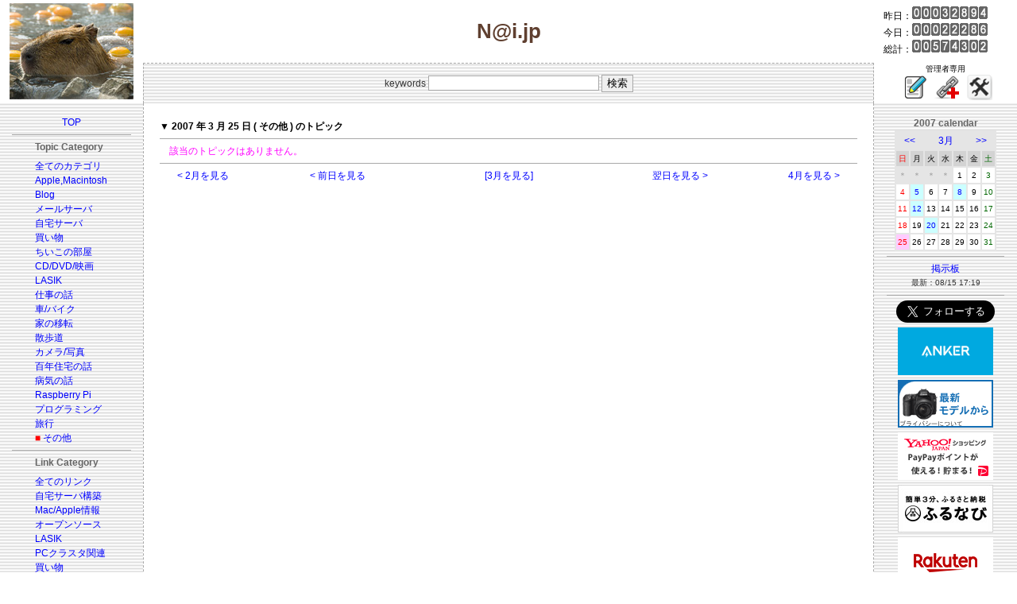

--- FILE ---
content_type: text/html; charset=euc-jp
request_url: http://y-naito.ddo.jp/index.php?year=2007&month=3&day=25&categ=999
body_size: 5905
content:
<!DOCTYPE HTML PUBLIC "-//W3C//DTD HTML 4.01 Transitional//EN">
<html>
<head>
<meta charset=EUC-JP>
<meta name="viewport" content="width=device-width, initial-scale=1.0">
<LINK REL="SHORTCUT ICON" type="image/x-icon" href="template/nai/images/favicon.ico">
<Link Rel="stylesheet" href="./css/foundation.css">
<LINK title="RSS" href="http://y-naito.ddo.jp/syndicate/syndicate.php" type="application/rss+xml" rel="alternate">
<script async custom-element="amp-link-rewriter" src="https://cdn.ampproject.org/v0/amp-link-rewriter-0.1.js"></script>
<script type="text/javascript" language="javascript">
var vc_pid = "887340340";
</script><script type="text/javascript" src="//aml.valuecommerce.com/vcdal.js" async></script>
<title>N@i.jp</title>
<style type="text/css" media="screen">
<!--
/*基本的な設定*/

body {
		color: #333333;
		font-family: Osaka, verdana, Helvetica, sans-serif;
		font-size: 12px;
		line-height: 150%;
		/*background-color: #A9A9A9;*/
		/*background-color: #f4f0f0; 初春色*/
		/*background-color: #f0e8e8; 春色:桜の設定*/
		/*background-color: #e8f0e8; 初夏の設定*/
		/*background-color: #d0d0d0; G5の設定*/
		/*background-color: #404850; Lunaの設定*/
		/*background-color: #604030; 秋の設定*/
		background-color: #ffffff; /*正月の設定*/
		/*background-color: #f0f0f8; 薄い灰色*/
		/*background-color: #e5e5e8; 灰色*/
		}

td {
		color: #333333;
		font-family: Osaka, verdana, Helvetica, sans-serif;
		font-size: 12px;
		line-height: 150%;
		}

p { margin-top: 0em; margin-bottom: 0.5em; }

div.w720 { border:none; width:720px; overflow:auto; }
div.w640 { border:none; width:640px; overflow:auto; }
div.w600 { border:none; width:600px; overflow:auto; }
div.w560 { border:none; width:560px; overflow:auto; }

/*テンプレートのテーブルに対する設定*/

td.block_01 {
/* ロゴ画像フィールド */
		color: #CCCCCC;
		}

td.block_02 {
/* メインタイトルフィールド */
		padding-top: 20px;
		padding-left: 0px;
		padding-right: 0px;
		padding-bottom: 20px;
		font-family: "ＭＳ Ｐゴシック","ヒラギノ丸ゴ ProN W4",Osaka,verdana,Arial,sans-serif;
		font-weight: bold;
/*		color: #ffffff; 白*/
/*		color: #000000; 黒*/
		color: #604030; /*濃い茶色*/
/*		color: #e0e0a0; クリーム色*/
		font-size: 26px;
		}

td.block_03 {
/* カウンターフィールド */
		font-size: 12px;
/*		color: #E5E5E5;*/
/*		color: #333333;*/
/*		color: #d0d0d0; 明るい灰色*/
		color: #000000; /*黒*/
/*		color: #e0e0a0; クリーム色*/
		}

td.block_04 {
/* 検索フィールド */
		padding: 10px;
		border-top: 1px dashed #A9A9A9;
		border-left: 1px dashed #A9A9A9;
		border-right: 1px dashed #A9A9A9;
		}

td.block_05 {
/* 管理者用リンクフィールド */
		font-size: 10px;
/*		color: #E5E5E5;*/
/*		color: #000000;*/
/*		color: #d0d0d0; 明るい灰色*/
		color: #000000; /*黒*/
/*		color: #e0e0a0; クリーム色*/
		}

td.block_06 {
/* 左ペイン（リンクフィールド） */
		background-color: #E5E5E5;
		}

td.block_07 {
/* 記事のフィールド */
		background-color: #FFFFFF; /*白*/
/*		background-color: #f0f0f0;*/
		border-left: 1px dashed #A9A9A9;
		border-right: 1px dashed #A9A9A9;
		padding: 20px;
		}

td.block_08 {
/* 右ペイン（カレンダー、広告フィールド）*/
		background-color: #E5E5E8;
		}

td.block_09 {
/* Copyright フィールド */
/*		background-color: #ffffff; 白*/
/*		background-color: #e5e5e8; 灰色*/
/*		background-color: #f0e8e8; 春色*/
		background-color: #f0f0f0; /*初夏*/
/*		color: #000000; 黒*/
/*		color: #d0d0d0; 明るい灰色*/
		color: #404040; /*灰色*/
		font-size: 10px;
		padding: 10px;
		}

/*トピック等のタイトル・フッタ関係*/
.top_info { padding-top: 10px; padding-bottom: 20px; }
p.list { margin-top: 0em; margin-left: 1em; margin-bottom: 0.5em; }
p.list2 { font-size: 10px; line-height: 150%; color: #606060; margin-top: -0.5em; margin-left: 2em; margin-bottom: 1em; }
.res_list { font-size: 10px; line-height: 150%; color: #000000; margin-top: -0.5em; margin-bottom: 1em; }
p.topic_footer { font-size: 10px; font-weight: bold; margin-top: 1.5em; margin-bottom: 0px; text-align: right; }
.topic_view_title { font-size: 20px; font-weight: bold; margin-top: 12px; margin-bottom: 0px; }
.topic_title { font-size: 10px; margin-top: 0px; margin-left: 0px; margin-bottom: 0px; }
.topic_summary { color: #9090FF; font-size: 12px; margin-top: 0px; margin-left: 0px; margin-right: 0px; margin-bottom: 0px; }
.topic_body { color: #000000; }
.center{ text-align: center; }

.f_topic_table { border: 1px solid #C0C0C0; }
.f_topic_title { border-bottom: 1px solid #C0C0C0; font-size: 14px; line-height: 150%; padding-top: 2px; padding-left: 15px; padding-right: 6px; padding-bottom: 2px; background-color: #E5E5E5; }
.f_topic_totop { font-size: 10px; background-color: #E5E5E5; }
.f_topic_slink { font-size: 10px; line-height: 150%; padding-top: 15px; padding-left: 15px; padding-right: 0px; padding-bottom: 0px; }
.f_topic_summary { color: #9090FF; font-size: 10px; padding-top: 10px; padding-left: 15px; padding-right: 15px; padding-bottom: 0px; }
.f_topic_body { font-size: 10px; color: #000000; line-height: 150%; padding-top: 10px; padding-left: 15px; padding-right: 15px; padding-bottom: 0px; }
.f_topic_footer { font-size: 10px; font-weight: bold; padding-top: 5px; padding-left: 15px; padding-right: 15px; padding-bottom: 10px; text-align: right; }

/*カテゴリ、リンク関係*/
.link_menu { font-size: 12px; }
p.navi_title { margin-top: 0em; margin-bottom: 0.5em; }
div.link_pointer { margin-top: -0em; margin-bottom: -1.5em; }

/*フォント色関係*/
p.link_categ { font-size: 10px; font-weight: bold; margin-top:10px; margin-bottom:10px; padding-left: 1em; background-color: #E5E5E5; }
p.topic_header { padding-left: 1em; margin-top: 1em; margin-bottom: 1em; background-color: #E5E5E5; }
.new_fcolor { color: #FF0000; }
.menu_pointer { color: #FF0000; }
.navi_title { color: #666666; font-weight: bold; }
.warning_color { color: #FF00FF; }
.black_bold { color: #000000; font-weight: bold; }
.hidden_font { color: #999999; }
.name_at_headline { color: #FFFFFF; background-color: #A9A9A9; padding-left:4px; padding-right: 4px; }

/*コメント・掲示板の投稿フォーム関係*/
.form_table { width: 100%; background-color: #FFFFFF; }
.input_area { border: 1px solid #A9A9A9; }

/*コメント関係*/
.res_table { margin-top: 0px; margin-bottom: 16px; border: 1px dashed #A9A9A9; }
.res_loop_td { font-size: 10px; line-height: 150%; margin: 15px; }
.res_header { font-size: 10px; padding: 5px; background-color: #E5E5E5; }
.res_body { font-size: 10px; }
p.res_footer { text-align: right; }
.res_mod_color { background-color: #FFCCFF; }

/*コメント・ビューア*/
.commview_body {
		background-color: #E5E5E5;
		}
.commview_table1 {
		background-color: #FFFFFF;
		}
.commview_td1 {
		background-color: #FFFFFF;
		}
.commview_table2 {
		background-color: #FFFFFF;
		}
.commview_toptitle { color: #0066FF; font-size:16px; }
.cv_nodata_str { color: #FF00FF; font-size:12px; }
.cv_blog_name { color: #006600; font-size:12px; }
.cv_body { color: #333333; font-size:10px; padding-left: 10px; padding-right: 10px; }
.cv_poster { color: #333333; font-size:10px; padding-left: 10px; padding-right: 10px; }

/*画像関係*/
.tn_left { margin-top: 5px; margin-left: 5px; margin-right: 10px; margin-bottom: 5px; }
.tn_right { margin-top: 5px; margin-left: 10px; margin-right: 5px; margin-bottom: 5px; }
.tn_center
.tn_no_align

/*掲示板関係*/
.bbs_title { color: #000000; font-size: 12px; }
.bbs_body { font-size: 10px; line-height: 150%; }
.bbs_footer { font-size: 10px; }
.bbs_mod_color { background-color: #FFCCFF; }
.bbs_latest_font { font-size: 10px; }

/*リンクの表示*/
a:link { color: #0000FF; text-decoration: none; }
a:visited { color: #0000FF; text-decoration: none; }
a:hover { color: #FF0000; text-decoration: underline; }
a:active { color: #00FF00; text-decoration: underline; }


/*カレンダー*/
.calendar_title { font-size: 12px; color: #666666; font-weight: bold; }
.calendar_table { background-color: #E5E5E5; }
.navi_td { font-size: 12px; background-color: #E5E5E5; }
.month_td { font-size: 12px; background-color: #E5E5E5; }
.week_td_sun { color: #FF0000; font-size: 10px; background-color: #D3D3D3; }
.week_td_week { color: #000000; font-size: 10px; background-color: #D3D3D3; }
.week_td_sat { color: #006600; font-size: 10px; background-color: #D3D3D3; }
.blank_td { color: #999999; font-size: 10px; background-color: #E5E5E5; }
.font_color_sun { color: #FF0000; }
.font_color_week { color: #000000; }
.font_color_sat { color: #006600; }
.td_sun { background-color: #FFFFFF; font-size: 10px; }
.td_week { background-color: #FFFFFF; font-size: 10px; }
.td_sat { background-color: #FFFFFF; font-size: 10px; }
.td_view { background-color: #FFCCFF; font-size: 10px; }
.td_today { background-color: #FFFF99; font-size: 10px; }
.td_data { background-color: #CCFFFF; font-size: 10px; }

/*トラックバック・ビューア*/
.tb_body {
		background-color: #E5E5E5;
		}
.trackback_table1 {
		background-color: #FFFFFF;
		}
.trackback_td1 {
		background-color: #FFFFFF;
		}
.trackback_table2 {
		background-color: #FFFFFF;
		}
.tb_toptitle { color: #0066FF; font-size:16px; }
.tb_topmessage { color: #006600; font-size:12px; }
.tb_url_str { color: #FF0000; font-size:12px; }
.tb_nodata_str { color: #FF00FF; font-size:12px; }
.tb_blog_name { color: #006600; font-size:12px; }


-->
</style>
</head>

<!--
<body leftmargin="0" topmargin="0" marginwidth="0" marginheight="0" background="template/nai/images/Metal-2.jpg">
-->
<body leftmargin="0" topmargin="0" marginwidth="0" marginheight="0">
<table width="100%" border="0" cellpadding="0" cellspacing="0">
	<tr>
	<td class="block_01" rowspan="2" align="center" valign="middle" width="180">
	<!-- ロゴ画像 -->
<img src="./template/nai-2020/images/eto.jpg" border="0" alt="絖�綛�">	</td>
	<td class="block_02" align="center" valign="middle">
	<!-- メインタイトル -->

N@i.jp	</td>
	<td class="block_03" align="left" valign="middle" width="180">
	<!-- カウンター -->
　昨日：<IMG SRC="./counter/img/0.gif" alt=0 width="12" height="16"><IMG SRC="./counter/img/0.gif" alt=0 width="12" height="16"><IMG SRC="./counter/img/0.gif" alt=0 width="12" height="16"><IMG SRC="./counter/img/3.gif" alt=3 width="12" height="16"><IMG SRC="./counter/img/2.gif" alt=2 width="12" height="16"><IMG SRC="./counter/img/8.gif" alt=8 width="12" height="16"><IMG SRC="./counter/img/9.gif" alt=9 width="12" height="16"><IMG SRC="./counter/img/4.gif" alt=4 width="12" height="16"><br>　今日：<IMG SRC="./counter/img/0.gif" alt=0 width="12" height="16"><IMG SRC="./counter/img/0.gif" alt=0 width="12" height="16"><IMG SRC="./counter/img/0.gif" alt=0 width="12" height="16"><IMG SRC="./counter/img/2.gif" alt=2 width="12" height="16"><IMG SRC="./counter/img/2.gif" alt=2 width="12" height="16"><IMG SRC="./counter/img/2.gif" alt=2 width="12" height="16"><IMG SRC="./counter/img/8.gif" alt=8 width="12" height="16"><IMG SRC="./counter/img/6.gif" alt=6 width="12" height="16"><br>　総計：<IMG SRC="./counter/img/0.gif" alt=0 width="12" height="16"><IMG SRC="./counter/img/0.gif" alt=0 width="12" height="16"><IMG SRC="./counter/img/5.gif" alt=5 width="12" height="16"><IMG SRC="./counter/img/7.gif" alt=7 width="12" height="16"><IMG SRC="./counter/img/4.gif" alt=4 width="12" height="16"><IMG SRC="./counter/img/3.gif" alt=3 width="12" height="16"><IMG SRC="./counter/img/0.gif" alt=0 width="12" height="16"><IMG SRC="./counter/img/2.gif" alt=2 width="12" height="16"><br>	</td>
	</tr>
	<tr>
	<td class="block_04" align="center" valign="middle" background="template/nai/images/bg.gif">
	<!-- 検索 -->
<table border="0" cellpadding="0" cellspacing="0">
	<tr>
	<form action="/index.php" method="get">
		<td class="search_form_td" align="left" valign="middle">
			<input type="hidden" name="categ" value="1">
			keywords <input class="input_area" type="text" name="keywords" size="25"> <input class="input_area" type="submit" value="検索">
		</td>
	</form>
	</tr>
</table>
	</td>
	<td class="block_05" align="center" valign="middle" width="180">
	<!-- 管理者用リンク -->
		管理者専用<br>
&nbsp;<!--
[ <a href="admin/topic_post/topic_post.php?categ=999&year=2007&month=3&mode=newpost">POST</a> ]
-->
<a href="admin/topic_post/topic_post.php?categ=999&year=2007&month=3&mode=newpost"><img src="./images/icons/write.png" alt="Post"></a>&nbsp;&nbsp;<!--
[ <a href="admin/link_post/link_post.php?lcateg=&mode=newpost">AddLink</a> ]
-->
<a href="admin/link_post/link_post.php?lcateg=&mode=newpost"><img src="./images/icons/link.png" alt="Add link"></a>&nbsp;&nbsp;<!--
[ <a href="admin/control_panel/index.php">CtlPanel</a> ]
-->
<a href="admin/control_panel/index.php"><img src="./images/icons/ControlPanel.png" alt="Control Panel"></a>&nbsp;	</td>
	</tr>
	<tr>
	<td class="block_06" align="center" valign="top" width="180" background="template/nai/images/bg.gif">
	<!-- 左ペイン（リンクフィールド） -->
<table width="100%" border="0" cellpadding="15" cellspacing="0">
<tr><td align="center" valign="top">
	<table width="100%" border="0" cellpadding="0" cellspacing="0">
	<tr>
		<td colspan="3" align="center" valign="middle">
		<p class="link_pointer">
<a title="TOP" href="/index.php?categ=top"><font class="link_menu">TOP</font></a>
		</p>
		<p><hr color="#A9A9A9" size="1" noshade></p>
		</td>
	</tr>
	<tr>
		<td width="49%"></td>
		<td width="2%" align="left" valign="top" nowrap>
<p class="navi_title"><font class="navi_title">Topic Category</font></p>
<div class="link_pointer"><a title="全てのカテゴリ" href="/index.php?year=2007&month=3&day=25&categ=1">全てのカテゴリ</a></div></br>
<div class="link_pointer"><a title="Apple,Macintosh" href="/index.php?year=2007&month=3&day=25&categ=2">Apple,Macintosh</a></div></br>
<div class="link_pointer"><a title="Blog" href="/index.php?year=2007&month=3&day=25&categ=3">Blog</a></div></br>
<div class="link_pointer"><a title="メールサーバ" href="/index.php?year=2007&month=3&day=25&categ=4">メールサーバ</a></div></br>
<div class="link_pointer"><a title="自宅サーバ" href="/index.php?year=2007&month=3&day=25&categ=5">自宅サーバ</a></div></br>
<div class="link_pointer"><a title="買い物" href="/index.php?year=2007&month=3&day=25&categ=6">買い物</a></div></br>
<div class="link_pointer"><a title="ちいこの部屋" href="/index.php?year=2007&month=3&day=25&categ=7">ちいこの部屋</a></div></br>
<div class="link_pointer"><a title="CD/DVD/映画" href="/index.php?year=2007&month=3&day=25&categ=8">CD/DVD/映画</a></div></br>
<div class="link_pointer"><a title="LASIK" href="/index.php?year=2007&month=3&day=25&categ=9">LASIK</a></div></br>
<div class="link_pointer"><a title="仕事の話" href="/index.php?year=2007&month=3&day=25&categ=10">仕事の話</a></div></br>
<div class="link_pointer"><a title="車/バイク" href="/index.php?year=2007&month=3&day=25&categ=11">車/バイク</a></div></br>
<div class="link_pointer"><a title="家の移転" href="/index.php?year=2007&month=3&day=25&categ=12">家の移転</a></div></br>
<div class="link_pointer"><a title="散歩道" href="/index.php?year=2007&month=3&day=25&categ=13">散歩道</a></div></br>
<div class="link_pointer"><a title="カメラ/写真" href="/index.php?year=2007&month=3&day=25&categ=14">カメラ/写真</a></div></br>
<div class="link_pointer"><a title="百年住宅の話" href="/index.php?year=2007&month=3&day=25&categ=15">百年住宅の話</a></div></br>
<div class="link_pointer"><a title="病気の話" href="/index.php?year=2007&month=3&day=25&categ=16">病気の話</a></div></br>
<div class="link_pointer"><a title="Raspberry Pi" href="/index.php?year=2007&month=3&day=25&categ=17">Raspberry Pi</a></div></br>
<div class="link_pointer"><a title="プログラミング" href="/index.php?year=2007&month=3&day=25&categ=18">プログラミング</a></div></br>
<div class="link_pointer"><a title="旅行" href="/index.php?year=2007&month=3&day=25&categ=19">旅行</a></div></br>
<div class="link_pointer"><font class="menu_pointer">■</font>&nbsp;<a title="その他" href="/index.php?year=2007&month=3&day=25&categ=999">その他</a></div></br>
		</td>
		<td width="49%"></td>
	</tr>
	<tr>
		<td colspan="3" align="center" valign="middle">
		<p><hr color="#A9A9A9" size="1" noshade></p>
		</td>
	</tr>

	<tr>
		<td width="49%"></td>
		<td width="2%" align="left" valign="top" nowrap>
<p class="navi_title"><font class="navi_title">Link Category</font></p>
<div class="link_pointer"><a title="全てのリンク" href="/index.php?categ=link&lcateg=1">全てのリンク</a></div></br><div class="link_pointer"><a title="自宅サーバ構築" href="/index.php?categ=link&lcateg=2">自宅サーバ構築</a></div></br><div class="link_pointer"><a title="Mac/Apple情報" href="/index.php?categ=link&lcateg=3">Mac/Apple情報</a></div></br><div class="link_pointer"><a title="オープンソース" href="/index.php?categ=link&lcateg=7">オープンソース</a></div></br><div class="link_pointer"><a title="LASIK" href="/index.php?categ=link&lcateg=4">LASIK</a></div></br><div class="link_pointer"><a title="PCクラスタ関連" href="/index.php?categ=link&lcateg=5">PCクラスタ関連</a></div></br><div class="link_pointer"><a title="買い物" href="/index.php?categ=link&lcateg=6">買い物</a></div></br><div class="link_pointer"><a title="その他" href="/index.php?categ=link&lcateg=999">その他</a></div></br>		</td>
		<td width="49%"></td>
	</tr>
	<tr>
		<td colspan="3" align="center" valign="middle">
		<p><hr color="#A9A9A9" size="1" noshade></p>
		</td>
	</tr>

	<tr>
		<td width="49%"></td>
		<td width="2%" align="left" valign="top" nowrap>
				<p><a href="/index.php?categ=newtopic"><font class="link_menu">新しいトピック</font></a><br>
				<font class="bbs_latest_font">最新：01/01 06:03</font></p>
		</td>
		<td width="49%"></td>
	</tr>
	<tr>
		<td colspan="3" align="center" valign="middle">
		<p><hr color="#A9A9A9" size="1" noshade></p>
		</td>
	</tr>

	<tr>
		<td width="49%"></td>
		<td width="2%" align="left" valign="top" nowrap>
				<p><a href="/index.php?categ=newcomm"><font class="link_menu">新しいコメント</font></a><br>
				<font class="bbs_latest_font">最新：07/28 16:47</font></p>
		</td>
		<td width="49%"></td>
	</tr>
	<tr>
		<td colspan="3" align="center" valign="middle">
		<p><hr color="#A9A9A9" size="1" noshade></p>
		</td>
	</tr>

	<tr>
		<td width="49%"></td>
		<td width="2%" align="left" valign="top" nowrap>
	<table border="0" cellpadding="0" cellspacing="0">
	<tr>
		<td>
			<div class="link_pointer"><a href="./syndicate/syndicate.php" target="_blank">RSS Feed (EUC-JP)</a></div>
				<br>
				<div class="link_pointer"><a href="./syndicate/syndicate_euc.php" target="_blank">RSS (euc)</a></div>
				<br>
				<div class="link_pointer"><a href="./syndicate/syndicate_sjis.php" target="_blank">RSS (sjis)</a></div>
				<br>
				<div class="link_pointer"><a href="./syndicate/syndicate_utf8.php" target="_blank">RSS (utf8)</a></div>
		</td>
	</tr>
	</table>
		<p></p>
		<p></p>
		<p></p>
		</td>
		<td width="49%"></td>
	</tr>

	<tr>
		<td colspan="3" align="center" valign="middle">
		<p><hr color="#A9A9A9" size="1" noshade></p>
		</td>
	</tr>

	<tr>
		<td colspan="3" align="center" valign="middle">
		<p>
<a href="mailto:yo.naito1005@gmail.com"><font class="link_menu">管理人へMAIL</font></a>
		</p>
		<p>
		<a href="PrivacyPolicy.html"><font class="link_menu">プライバシーポリシー</font></a>
		</p>
<!--
		<p><hr color="#A9A9A9" size="1" noshade></p>
		<p>
<a href="http://www.waf.jp/" target="_blank"><img src="images/gsblog_logo.gif" border="0"></a>
		</p>
-->
		<p>
		<a href="https://www.apple.com/jp/"><img src="template/nai/images/madeonamac.gif" border="0"></a>
		</p>
		</td>
	</tr>
	</table>
</td></tr>
</table>
	</td>
	<td class="block_07" align="left" valign="top" bgcolor="White">
	<!-- 記事 -->

<p class="black_bold">▼ 2007 年 3 月 25 日 ( その他 ) のトピック</p>
<p><hr color="#A9A9A9" size="1" noshade></p>
<p class="list"><font class="warning_color">該当のトピックはありません。</font></p>
<p><hr color="#A9A9A9" size="1" noshade></p>
<p>
<div align="center">
<table width="95%" border="0" cellpadding="0" cellspacing="0">
	<tr>
		<td width="20%" align="left">
			<a href="/index.php?categ=999&year=2007&month=2">&lt;&nbsp;2月を見る</a>
		</td>
		<td width="20%" align="left">
			<a href="/index.php?categ=999&year=2007&month=3&day=24">&lt;&nbsp;前日を見る</a>
		</td>
		<td width="20%" align="center">
			<a href="/index.php?categ=999&year=2007&month=3">[3月を見る]</a>
		</td>
		<td width="20%" align="right">
			<a href="/index.php?categ=999&year=2007&month=3&day=26">翌日を見る&nbsp;&gt;</a>
		</td>
		<td width="20%" align="right">
			<a href="/index.php?categ=999&year=2007&month=4">4月を見る&nbsp;&gt;</a>
		</td>
	</tr>
</table>
</div>
</p>
	</td>
	<td class="block_08" align="center" valign="top" width="180" background="template/nai/images/bg.gif">
	<!-- 右ペイン（カレンダー、広告フィールド） -->
<table width="100%" border="0" cellpadding="16" cellspacing="0">
	<tr>
		<td align="center" valign="top">
			<p>
<font class="calendar_title">2007 calendar</font>
<br>
<table class="calendar_table" border="0" cellpadding="2" cellspacing="2">
	<tr>
		<td class="navi_td" colspan="2" align="center">
			<a href="/index.php?categ=999&year=2007&month=2">&lt;&lt;</a>
		</td>
		<td class="month_td" colspan="3" align="center"><a href="/index.php?categ=999&year=2007&month=3">3月</a></td>
		<td class="navi_td" colspan="2" align="center">
			<a href="/index.php?categ=999&year=2007&month=4">&gt;&gt;</a>
		</td>
	</tr>
	<tr>
		<td class="week_td_sun" align="center" valign="middle">日</td>
		<td class="week_td_week" align="center" valign="middle">月</td>
		<td class="week_td_week" align="center" valign="middle">火</td>
		<td class="week_td_week" align="center" valign="middle">水</td>
		<td class="week_td_week" align="center" valign="middle">木</td>
		<td class="week_td_week" align="center" valign="middle">金</td>
		<td class="week_td_sat" align="center" valign="middle">土</td>
	</tr>
	<tr>
		<td class="blank_td" align="center" valign="middle">＊</td><td class="blank_td" align="center" valign="middle">＊</td><td class="blank_td" align="center" valign="middle">＊</td><td class="blank_td" align="center" valign="middle">＊</td><td class="td_week" align="center" valign="middle"><font class="font_color_week">1</font></td><td class="td_week" align="center" valign="middle"><font class="font_color_week">2</font></td><td class="td_sat" align="center" valign="middle"><font class="font_color_sat">3</font></td>
	</tr>
	<tr>
		<td class="td_sun" align="center" valign="middle"><font class="font_color_sun">4</font></td><td class="td_data" align="center" valign="middle"><a href="/index.php?categ=999&year=2007&month=3&day=5">5</a></td><td class="td_week" align="center" valign="middle"><font class="font_color_week">6</font></td><td class="td_week" align="center" valign="middle"><font class="font_color_week">7</font></td><td class="td_data" align="center" valign="middle"><a href="/index.php?categ=999&year=2007&month=3&day=8">8</a></td><td class="td_week" align="center" valign="middle"><font class="font_color_week">9</font></td><td class="td_sat" align="center" valign="middle"><font class="font_color_sat">10</font></td>
	</tr>
	<tr>
		<td class="td_sun" align="center" valign="middle"><font class="font_color_sun">11</font></td><td class="td_data" align="center" valign="middle"><a href="/index.php?categ=999&year=2007&month=3&day=12">12</a></td><td class="td_week" align="center" valign="middle"><font class="font_color_week">13</font></td><td class="td_week" align="center" valign="middle"><font class="font_color_week">14</font></td><td class="td_week" align="center" valign="middle"><font class="font_color_week">15</font></td><td class="td_week" align="center" valign="middle"><font class="font_color_week">16</font></td><td class="td_sat" align="center" valign="middle"><font class="font_color_sat">17</font></td>
	</tr>
	<tr>
		<td class="td_sun" align="center" valign="middle"><font class="font_color_sun">18</font></td><td class="td_week" align="center" valign="middle"><font class="font_color_week">19</font></td><td class="td_data" align="center" valign="middle"><a href="/index.php?categ=999&year=2007&month=3&day=20">20</a></td><td class="td_week" align="center" valign="middle"><font class="font_color_week">21</font></td><td class="td_week" align="center" valign="middle"><font class="font_color_week">22</font></td><td class="td_week" align="center" valign="middle"><font class="font_color_week">23</font></td><td class="td_sat" align="center" valign="middle"><font class="font_color_sat">24</font></td>
	</tr>
	<tr>
		<td class="td_view" align="center" valign="middle"><font class="font_color_sun">25</font></td><td class="td_week" align="center" valign="middle"><font class="font_color_week">26</font></td><td class="td_week" align="center" valign="middle"><font class="font_color_week">27</font></td><td class="td_week" align="center" valign="middle"><font class="font_color_week">28</font></td><td class="td_week" align="center" valign="middle"><font class="font_color_week">29</font></td><td class="td_week" align="center" valign="middle"><font class="font_color_week">30</font></td><td class="td_sat" align="center" valign="middle"><font class="font_color_sat">31</font></td>
	</tr>
	
</table>
			</p>
			<p><hr color="#A9A9A9" size="1" noshade></p>
			<p><a title="BBS" href="/index.php?module=_bbs_"><font class="link_menu">掲示板</font></a><br>
			<font class="bbs_latest_font">最新：08/15 17:19</font>
			</p>

<!--
				<p><a href="/index.php?categ=newtopic"><font class="link_menu">新しいトピック</font></a><br>
				<font class="bbs_latest_font">最新：01/01 06:03</font></p>
			<p><hr color="#A9A9A9" size="1" noshade></p>
				<p><a href="/index.php?categ=newcomm"><font class="link_menu">新しいコメント</font></a><br>
				<font class="bbs_latest_font">最新：07/28 16:47</font></p>
			<p><hr color="#A9A9A9" size="1" noshade></p>
				<p><a href="/index.php?categ=newtb">新しいTrackBack</a><br>
				<font class="bbs_latest_font">最新：09/22 17:40</font></p>
			<p><hr color="#A9A9A9" size="1" noshade></p>
			<p>
	<table border="0" cellpadding="0" cellspacing="0">
	<tr>
		<td>
			<div class="link_pointer"><a href="./syndicate/syndicate.php" target="_blank">RSS Feed (EUC-JP)</a></div>
				<br>
				<div class="link_pointer"><a href="./syndicate/syndicate_euc.php" target="_blank">RSS (euc)</a></div>
				<br>
				<div class="link_pointer"><a href="./syndicate/syndicate_sjis.php" target="_blank">RSS (sjis)</a></div>
				<br>
				<div class="link_pointer"><a href="./syndicate/syndicate_utf8.php" target="_blank">RSS (utf8)</a></div>
		</td>
	</tr>
	</table>
			</p>
-->

			<p><hr color="#A9A9A9" size="1" noshade></p>
<p>
<a href="https://twitter.com/y_nai" class="twitter-follow-button" data-show-count="false" data-lang="ja" data-size="large" data-show-screen-name="false">@y_naiさんをフォロー</a>
<script>!function(d,s,id){var js,fjs=d.getElementsByTagName(s)[0],p=/^http:/.test(d.location)?'http':'https';if(!d.getElementById(id)){js=d.createElement(s);js.id=id;js.src=p+'://platform.twitter.com/widgets.js';fjs.parentNode.insertBefore(js,fjs);}}(document, 'script', 'twitter-wjs');</script>
</p>

<p>
<!-- Anker -->
<script language="javascript" src="//ad.jp.ap.valuecommerce.com/servlet/jsbanner?sid=3092091&pid=885708295"></script><noscript><a href="//ck.jp.ap.valuecommerce.com/servlet/referral?sid=3092091&pid=885708295" target="_blank" rel="nofollow"><img src="//ad.jp.ap.valuecommerce.com/servlet/gifbanner?sid=3092091&pid=885708295" border="0"></a></noscript>
</p>

<p>
<!-- Amazon -->
<!-- 家電・カメラ・AV機器 -->
<script language="javascript" src="//ad.jp.ap.valuecommerce.com/servlet/jsbanner?sid=3092091&pid=884320802"></script><noscript><a href="//ck.jp.ap.valuecommerce.com/servlet/referral?sid=3092091&pid=884320802" target="_blank" rel="nofollow"><img src="//ad.jp.ap.valuecommerce.com/servlet/gifbanner?sid=3092091&pid=884320802" border="0"></a></noscript>
</p>

<p>
<!-- YAHOO -->
<!-- 家電 -->
<script language="javascript" src="//ad.jp.ap.valuecommerce.com/servlet/jsbanner?sid=3092091&pid=884320824"></script><noscript><a href="//ck.jp.ap.valuecommerce.com/servlet/referral?sid=3092091&pid=884320824" target="_blank" rel="nofollow"><img src="//ad.jp.ap.valuecommerce.com/servlet/gifbanner?sid=3092091&pid=884320824" border="0"></a></noscript>
</p>

<p>
<!-- ふるさと納税 -->
<!-- 南伊豆町 -->
<script language="javascript" src="//ad.jp.ap.valuecommerce.com/servlet/jsbanner?sid=3092091&pid=886655375"></script><noscript><a href="//ck.jp.ap.valuecommerce.com/servlet/referral?sid=3092091&pid=886655375" rel="nofollow"><img src="//ad.jp.ap.valuecommerce.com/servlet/gifbanner?sid=3092091&pid=886655375" border="0"></a></noscript>
</p>


<p>
<!-- MVNO -->
<!-- 楽天 -->
<script language="javascript" src="//ad.jp.ap.valuecommerce.com/servlet/jsbanner?sid=3092091&pid=887340329"></script><noscript><a href="//ck.jp.ap.valuecommerce.com/servlet/referral?sid=3092091&pid=887340329" rel="nofollow"><img src="//ad.jp.ap.valuecommerce.com/servlet/gifbanner?sid=3092091&pid=887340329" border="0"></a></noscript>
</p>

<p>
<!-- Lenovo -->
<script language="javascript" src="//ad.jp.ap.valuecommerce.com/servlet/jsbanner?sid=3092091&pid=887340321"></script><noscript><a href="//ck.jp.ap.valuecommerce.com/servlet/referral?sid=3092091&pid=887340321" rel="nofollow"><img src="//ad.jp.ap.valuecommerce.com/servlet/gifbanner?sid=3092091&pid=887340321" border="0"></a></noscript>
</p>

<p>
<!-- カメラのキタムラ -->
<script language="javascript" src="//ad.jp.ap.valuecommerce.com/servlet/jsbanner?sid=3092091&pid=882269663"></script><noscript><a href="//ck.jp.ap.valuecommerce.com/servlet/referral?sid=3092091&pid=882269663" target="_blank" rel="nofollow"><img src="//ad.jp.ap.valuecommerce.com/servlet/gifbanner?sid=3092091&pid=882269663" border="0"></a></noscript>
</p>

<p>
<!-- じゃらん -->
<script language="javascript" src="//ad.jp.ap.valuecommerce.com/servlet/jsbanner?sid=3092091&pid=882270188"></script><noscript><a href="//ck.jp.ap.valuecommerce.com/servlet/referral?sid=3092091&pid=882270188" target="_blank" rel="nofollow"><img src="//ad.jp.ap.valuecommerce.com/servlet/gifbanner?sid=3092091&pid=882270188" border="0"></a></noscript>
</p>

<!--
<p>
<a href="https://www.apple.com/jp/"><img src="template/nai/images/madeonamac.gif" border="0"></a>
</p>
-->

		</td>
	</tr>
<!--
	<tr>
	<td align="center" valign="top">
	<p><hr color="#A9A9A9" size="1" noshade></p>
	<p>
<a href="mailto:yo.naito1005@gmail.com"><font class="link_menu">管理人へMAIL</font></a>
	</p>
	</td>
	</tr>
-->
</table>
	</td>
	</tr>
	<tr>
	<td class="block_09" colspan="3" background="template/nai/images/bg.gif">
	<!-- Copyright -->
<div align="center">
<script type="text/javascript">
document.write('<scr'+'ipt type="text/javascript" src="https://ad.ddo.jp/728x90.js.php?ddo_id=y-naito&ddo_i='+Math.floor((new Date()).getTime()/1000/60)+'"><'+'/scr'+'ipt>');
</script>
</div>
<p></p>
<div align="center">GsBlog was developed by <a href="mailto:beatle@nava21.ne.jp">GUSTAV</a>, Copyright(C) 2003, Web Application Factory All Rights Reserved.</div>
	</td>
	</tr>
</table>
</body>
</html>


--- FILE ---
content_type: application/javascript
request_url: http://ad.jp.ap.valuecommerce.com/servlet/jsbanner?sid=3092091&pid=886655375
body_size: 1123
content:
if(typeof(__vc_paramstr) === "undefined"){__vc_paramstr = "";}if(!__vc_paramstr && location.ancestorOrigins){__vc_dlist = location.ancestorOrigins;__vc_srcurl = "&_su="+encodeURIComponent(document.URL);__vc_dlarr = [];__vc_paramstr = "";for ( var i=0, l=__vc_dlist.length; l>i; i++ ) {__vc_dlarr.push(__vc_dlist[i]);}__vc_paramstr = "&_su="+encodeURIComponent(document.URL);if (__vc_dlarr.length){__vc_paramstr = __vc_paramstr + "&_dl=" + encodeURIComponent(__vc_dlarr.join(','));}}document.write("<A TARGET='_top' HREF='//ck.jp.ap.valuecommerce.com/servlet/referral?va=2750298&sid=3092091&pid=886655375&vcid=d98wfEBzcx1Y0rf1fEzVvk43ovN_b8cKsC8D5_Jv4WwxUVPTiCztZ8ZpO9jWP_oHexYuaIJhQZa9TrHDk1qhW4okAUK_T21t&vcpub=0.614466"+__vc_paramstr+"' rel='nofollow'><IMG BORDER=0 SRC='//i.imgvc.com/vc/images/00/29/f7/5a.png'></A>");

--- FILE ---
content_type: application/javascript; charset=utf-8;
request_url: http://dalc.valuecommerce.com/app3?p=887340340&_s=http%3A%2F%2Fy-naito.ddo.jp%2Findex.php%3Fyear%3D2007%26month%3D3%26day%3D25%26categ%3D999&vf=iVBORw0KGgoAAAANSUhEUgAAAAMAAAADCAYAAABWKLW%2FAAAAMElEQVQYV2NkFGP4nxErxvC49wcDY00T83%2BRwwoMVa73GRg3cnX9j3r2hMFXYBIDAAw6DkmBb5NKAAAAAElFTkSuQmCC
body_size: 3017
content:
vc_linkswitch_callback({"t":"6973164d","r":"aXMWTQAIAYoDkEUjCooD7AqKBtSUSQ","ub":"aXMWTAAOfIIDkEUjCooCsQqKC%2FBuWA%3D%3D","vcid":"VbgheWfHlM0J0jjCejIqVyIDt7KEqQqGCf8-r4Yw8_2l4Rk6NHxw19odR6eOglAFsftdhRobmZ-OGAn0ZPo2K7zvDQrSKctG","vcpub":"0.524682","www.tocoo.jp":{"a":"2709682","m":"101","g":"eebcf7a388"},"paypaystep.yahoo.co.jp":{"a":"2821580","m":"2201292","g":"a53403678c"},"coupon.kitamura.jp":{"a":"2451310","m":"2215383","g":"6b2d8e098c"},"lohaco.yahoo.co.jp":{"a":"2686782","m":"2994932","g":"bd3bc1ff8c"},"shop.kitamura.jp":{"a":"2451310","m":"2215383","g":"6b2d8e098c"},"paypaymall.yahoo.co.jp":{"a":"2821580","m":"2201292","g":"a53403678c"},"www2.tocoo.jp":{"a":"2709682","m":"101","g":"eebcf7a388"},"bit.ly":{"a":"2773224","m":"3267352","g":"466d9678d8","sp":"utm_source%3Dvc%26utm_medium%3Daffiliate%26utm_campaign%3Dproduct_detail"},"external-test-pc.staging.furunavi.com":{"a":"2773224","m":"3267352","g":"466d9678d8","sp":"utm_source%3Dvc%26utm_medium%3Daffiliate%26utm_campaign%3Dproduct_detail"},"www.kitamura.jp":{"a":"2451310","m":"2215383","g":"6b2d8e098c"},"tower.jp":{"a":"2377670","m":"2409673","g":"ce0431928c"},"shopap.lenovo.com":{"a":"2680394","m":"218","g":"f9058407a9","sp":"cid%3Djp%3Aaffiliate%3Adsry7f"},"jalan.net":{"a":"2513343","m":"2130725","g":"3107f70d8c"},"shopping.yahoo.co.jp":{"a":"2821580","m":"2201292","g":"a53403678c"},"lohaco.jp":{"a":"2686782","m":"2994932","g":"bd3bc1ff8c"},"www.amazon.co.jp":{"a":"2614000","m":"2366370","g":"dbdac8d3ac","sp":"tag%3Dvc-22%26linkCode%3Dure"},"app-external-test-pc.staging.furunavi.com":{"a":"2773224","m":"3267352","g":"466d9678d8","sp":"utm_source%3Dvc%26utm_medium%3Daffiliate%26utm_campaign%3Dproduct_detail"},"approach.yahoo.co.jp":{"a":"2821580","m":"2201292","g":"a53403678c"},"www3.lenovo.com":{"a":"2680394","m":"218","g":"f9058407a9","sp":"cid%3Djp%3Aaffiliate%3Adsry7f"},"app.furunavi.jp":{"a":"2773224","m":"3267352","g":"466d9678d8","sp":"utm_source%3Dvc%26utm_medium%3Daffiliate%26utm_campaign%3Dproduct_detail"},"l":4,"p":887340340,"lp.ankerjapan.com":{"a":"2811827","m":"3397687","g":"e1e6b47c8c"},"dev-rent.test.tocoo.com":{"a":"2709682","m":"101","g":"eebcf7a388"},"www.lenovo.com":{"a":"2680394","m":"218","g":"f9058407a9","sp":"cid%3Djp%3Aaffiliate%3Adsry7f"},"s":3092091,"fcf.furunavi.jp":{"a":"2773224","m":"3267352","g":"466d9678d8","sp":"utm_source%3Dvc%26utm_medium%3Daffiliate%26utm_campaign%3Dproduct_detail"},"dev-web.test.tocoo.com":{"a":"2709682","m":"101","g":"eebcf7a388"},"mini-shopping.yahoo.co.jp":{"a":"2821580","m":"2201292","g":"a53403678c"},"furunavi.jp":{"a":"2773224","m":"3267352","g":"466d9678d8","sp":"utm_source%3Dvc%26utm_medium%3Daffiliate%26utm_campaign%3Dproduct_detail"},"shopping.geocities.jp":{"a":"2821580","m":"2201292","g":"a53403678c"},"www.ankerjapan.com":{"a":"2811827","m":"3397687","g":"e1e6b47c8c"}})

--- FILE ---
content_type: application/javascript
request_url: http://ad.jp.ap.valuecommerce.com/servlet/jsbanner?sid=3092091&pid=887340329
body_size: 1123
content:
if(typeof(__vc_paramstr) === "undefined"){__vc_paramstr = "";}if(!__vc_paramstr && location.ancestorOrigins){__vc_dlist = location.ancestorOrigins;__vc_srcurl = "&_su="+encodeURIComponent(document.URL);__vc_dlarr = [];__vc_paramstr = "";for ( var i=0, l=__vc_dlist.length; l>i; i++ ) {__vc_dlarr.push(__vc_dlist[i]);}__vc_paramstr = "&_su="+encodeURIComponent(document.URL);if (__vc_dlarr.length){__vc_paramstr = __vc_paramstr + "&_dl=" + encodeURIComponent(__vc_dlarr.join(','));}}document.write("<A TARGET='_top' HREF='//ck.jp.ap.valuecommerce.com/servlet/referral?va=2672900&sid=3092091&pid=887340329&vcid=kHVGv_Jkl-VcJIOqwi_1edhibjx2qTIPuhMBmdT6v8ycOKmTJn77OGegF_oF17IPpSqVNVu9ASfbfkVFihj_-zUnL1bH6LHD&vcpub=0.618650"+__vc_paramstr+"' rel='nofollow'><IMG BORDER=0 SRC='//i.imgvc.com/vc/images/00/28/c9/04.gif'></A>");

--- FILE ---
content_type: application/javascript
request_url: http://ad.jp.ap.valuecommerce.com/servlet/jsbanner?sid=3092091&pid=884320802
body_size: 1123
content:
if(typeof(__vc_paramstr) === "undefined"){__vc_paramstr = "";}if(!__vc_paramstr && location.ancestorOrigins){__vc_dlist = location.ancestorOrigins;__vc_srcurl = "&_su="+encodeURIComponent(document.URL);__vc_dlarr = [];__vc_paramstr = "";for ( var i=0, l=__vc_dlist.length; l>i; i++ ) {__vc_dlarr.push(__vc_dlist[i]);}__vc_paramstr = "&_su="+encodeURIComponent(document.URL);if (__vc_dlarr.length){__vc_paramstr = __vc_paramstr + "&_dl=" + encodeURIComponent(__vc_dlarr.join(','));}}document.write("<A TARGET='_top' HREF='//ck.jp.ap.valuecommerce.com/servlet/referral?va=2614036&sid=3092091&pid=884320802&vcid=T6g12gpLSlWsE8JJ0Ly8wKIB0trRqE9JdSWuBaYJ4W0o8gMqJ3vZJmJEVszz4FUjXAnFy4xomeEAG-6Vp0-rsiWzdTniEmN0&vcpub=0.616794"+__vc_paramstr+"' rel='nofollow'><IMG BORDER=0 SRC='//i.imgvc.com/vc/images/00/27/e3/14.gif'></A>");